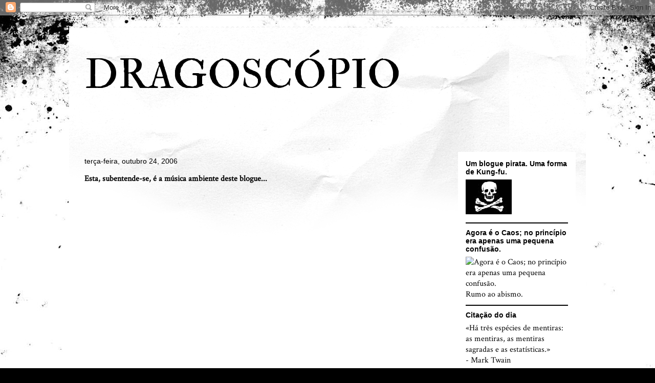

--- FILE ---
content_type: text/html; charset=utf-8
request_url: https://www.google.com/recaptcha/api2/aframe
body_size: 267
content:
<!DOCTYPE HTML><html><head><meta http-equiv="content-type" content="text/html; charset=UTF-8"></head><body><script nonce="jnFEdNo_eVMHOXnHlmfB8g">/** Anti-fraud and anti-abuse applications only. See google.com/recaptcha */ try{var clients={'sodar':'https://pagead2.googlesyndication.com/pagead/sodar?'};window.addEventListener("message",function(a){try{if(a.source===window.parent){var b=JSON.parse(a.data);var c=clients[b['id']];if(c){var d=document.createElement('img');d.src=c+b['params']+'&rc='+(localStorage.getItem("rc::a")?sessionStorage.getItem("rc::b"):"");window.document.body.appendChild(d);sessionStorage.setItem("rc::e",parseInt(sessionStorage.getItem("rc::e")||0)+1);localStorage.setItem("rc::h",'1769535812580');}}}catch(b){}});window.parent.postMessage("_grecaptcha_ready", "*");}catch(b){}</script></body></html>